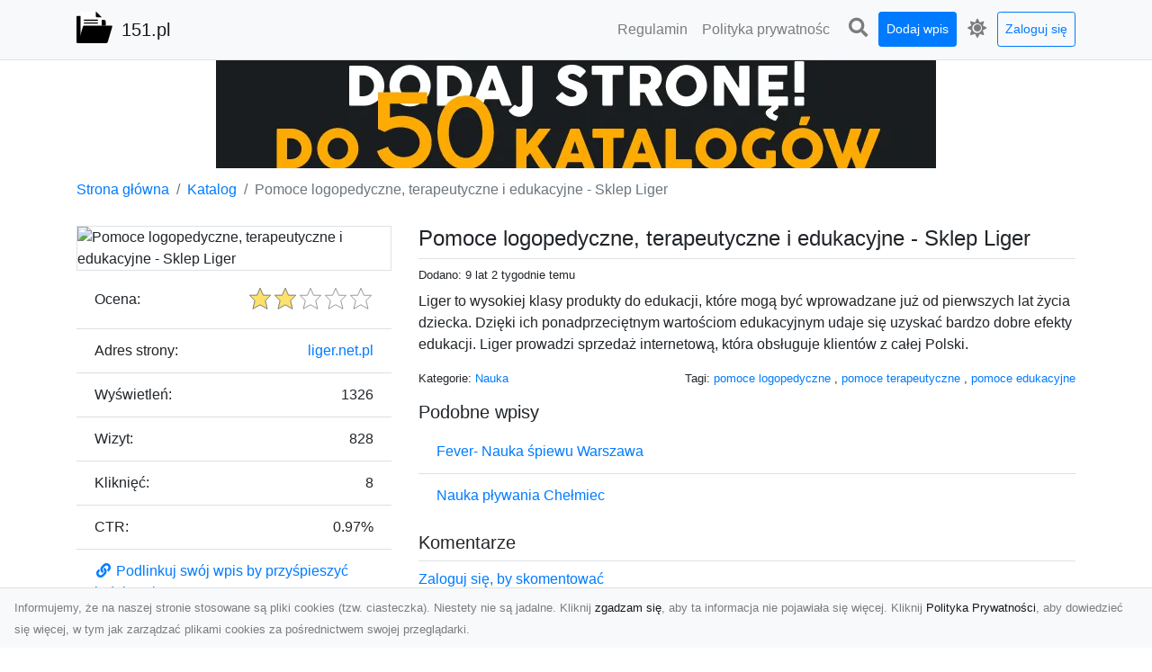

--- FILE ---
content_type: text/html; charset=UTF-8
request_url: https://151.pl/dirs/pomoce-logopedyczne-terapeutyczne-i-edukacyjne-sklep-liger
body_size: 5174
content:
<!DOCTYPE html><html lang="pl"><head> <title>Pomoce logopedyczne, terapeutyczne i edukacyjne - Sklep Liger - 151.pl - nowoczesny katalog stron</title> <meta charset="utf-8"> <meta name="viewport" content="width=device-width, initial-scale=1, shrink-to-fit=no"> <meta name="description" content="Liger to wysokiej klasy produkty do edukacji, które mogą być wprowadzane już od pierwszych lat życia dziecka. Dzięki ich ponadprzeciętnym wartościom edukacyjnym udaje się uzyskać bardzo dobre efekty edukacji. Liger prowadzi sprzedaż internetową, która obsługuje klientów z całej Polski.. Różnorodne strony internetowe w katalogu 151.pl. Znajdź informacje, produkty i usługi. Dołącz już dziś i odkryj nowe witryny!"> <meta name="keywords" content="pomoce logopedyczne, pomoce terapeutyczne, pomoce edukacyjne"> <meta name="robots" content="index"> <meta name="robots" content="follow"> <meta property="og:title" content="Pomoce logopedyczne, terapeutyczne i edukacyjne - Sklep Liger"> <meta property="og:description" content="Liger to wysokiej klasy produkty do edukacji, które mogą być wprowadzane już od pierwszych lat życia dziecka. Dzięki ich ponadprzeciętnym wartościom edukacyjnym udaje się uzyskać bardzo dobre efekty edukacji. Liger prowadzi sprzedaż internetową, która obsługuje klientów z całej Polski."> <meta property="og:type" content=""> <meta property="og:image" content="https://api.pagepeeker.com/v2/thumbs.php?size=x&amp;url=http://liger.net.pl"> <meta property="og:url" content="https://151.pl/dirs/pomoce-logopedyczne-terapeutyczne-i-edukacyjne-sklep-liger"> <meta name="csrf-token" content="GWp3CxIXNEMTXBWAVqC6gxVhn8rlJrQL8a5GMs0B"> <link rel="canonical" href="https://151.pl/dirs/pomoce-logopedyczne-terapeutyczne-i-edukacyjne-sklep-liger"> <link rel="apple-touch-icon" sizes="180x180" href="https://151.pl/images/vendor/idir/icons/apple-touch-icon.png"> <link rel="icon" type="image/png" sizes="32x32" href="https://151.pl/images/vendor/idir/icons/favicon-32x32.png"> <link rel="icon" type="image/png" sizes="192x192" href="https://151.pl/images/vendor/idir/icons/android-chrome-192x192.png"> <link rel="icon" type="image/png" sizes="16x16" href="https://151.pl/images/vendor/idir/icons/favicon-16x16.png"> <link rel="manifest" href="https://151.pl/images/vendor/idir/icons/site.webmanifest"> <link rel="mask-icon" href="https://151.pl/images/vendor/idir/icons/safari-pinned-tab.svg" color="#5bbad5"> <link rel="shortcut icon" href="https://151.pl/images/vendor/idir/icons/favicon.ico"> <meta name="msapplication-TileColor" content="#2d89ef"> <meta name="msapplication-config" content="https://151.pl/images/vendor/idir/icons/browserconfig.xml"> <meta name="theme-color" content="#ffffff"> <link href="https://151.pl/css/vendor/idir/vendor/vendor.css?id=49a497a83d78cfce5d13057c5a7b736b" rel="stylesheet"> <link href="https://151.pl/css/vendor/idir/web/web.css?id=fd3378601c4c6ba261e4b91c8f44460f" rel="stylesheet"> <link href="https://151.pl/css/custom/web/web.css" rel="stylesheet"> <script src="https://151.pl/js/vendor/idir/vendor/vendor.js?id=bc1ef286562eff417d07ec0be502a77b" defer></script> <script src="https://151.pl/js/vendor/idir/web/web.js?id=313dd38fa18dd32b4b94e7f4374e014f" defer></script> <script src="https://151.pl/js/custom/web/web.js" defer></script></head><body> <nav class="navbar menu navbar-expand-md navbar-light bg-light fixed-top border-bottom"> <div class="container"> <div class="d-flex flex-grow-1 navbar-search pr-3 pr-md-0"> <div id="navbar-logo" class="flex-grow-1 mr-2"> <a href="/" class="navbar-brand" title="151.pl - nowoczesny katalog stron"> <img src="https://151.pl/images/vendor/idir/logo.svg" class="pb-1 logo" alt="151.pl" title="151.pl - nowoczesny katalog stron" > <span class="pl-1 d-none d-lg-inline"> 151.pl </span> </a></div> <form id="search-form" method="GET" action="https://151.pl/search" class="my-auto w-100 hide search" > <div class="input-group"> <input id="typeahead" data-route="https://151.pl/api/tags/index" type="text" name="search" class="form-control border-right-0" placeholder="Szukaj... [min 3 znaki]" value="" autocomplete="off" > <select class="custom-select" name="source"> <option value="post" > blog </option> <option value="dir" selected> katalog </option> </select> <span class="input-group-append"> <button class="btn btn-outline-secondary border border-left-0" type="submit" disabled > <i class="fa fa-search"></i> </button> </span> </div> </form> <div class="my-auto"> <ul class="navbar-nav"> <li class="nav-item d-sm-inline d-md-none ml-2"> <a href="#" class="nav-link search-toggler" style="margin-top:2px;" role="button"> <i class="fa fa-lg fa-search"></i></a> </li> </ul> </div> <a href="#" id="navbar-toggle" class="my-auto navbar-toggler" role="button"> <span class="navbar-toggler-icon"></span></a> </div> <div class="navbar-collapse scroll collapse flex-grow-0 justify-content-end"> <ul id="pages-toggle" class="navbar-nav pr-3 pr-md-1"> <li class="nav-item dropdown "> <a href="https://151.pl/pages/regulamin" title="Regulamin" class="nav-link " > <span class="d-md-inline d-none">Regulamin</span> <span class="d-md-none d-inline">Regulamin</span> </a> </li> <li class="nav-item dropdown "> <a href="https://151.pl/pages/polityka-prywatnosci" title="Polityka prywatności" class="nav-link " > <span class="d-md-inline d-none">Polityka prywatnośc</span> <span class="d-md-none d-inline">Polityka prywatności</span> </a> </li> </ul> <ul class="navbar-nav pr-3 pr-md-0"> <li class="nav-item d-none d-md-inline mr-1"> <a href="#" class="nav-link search-toggler" style="margin-top:2px;" role="button"> <i class="fa fa-lg fa-search"></i></a> </li> <li class="nav-item mr-sm-0 mr-md-1 my-2 my-md-0"> <a class="nav-link btn btn-sm btn-primary text-white" href="https://151.pl/dirs/create/1" role="button" > Dodaj wpis </a> </li> <li class="nav-item dropdown"> <a class="nav-link text-nowrap" href="#" role="button" id="dropdown-multi-theme" data-toggle="dropdown" aria-haspopup="true" aria-expanded="false"> <span class="fas fa-lg fa-icore-light"></span> <span class="d-inline d-md-none">Jasny</span></a><div class="dropdown-menu dropdown-menu-right" id="dropdown-multi-theme-toggle" aria-labelledby="dropdown-multi-theme"> <h6 class="dropdown-header"> Zmień motyw: </h6> <a class="dropdown-item active" data-theme="light" href="#light" title="Jasny" > <span class="fas fa-icore-light"></span> <span>Jasny</span> </a> <a class="dropdown-item " data-theme="dark" href="#dark" title="Ciemny" > <span class="fas fa-icore-dark"></span> <span>Ciemny</span> </a> </div> </li> <li class="nav-item dropdown "> <a class="nav-link btn btn-sm btn-outline-primary text-nowrap text-center text-primary ml-md-1" href="https://151.pl/login" role="button" title="Zaloguj się" > Zaloguj się </a> </li> </ul> </div> </div></nav><div class="menu-height"></div> <div class="content"> <center><a href="https://seokod.pl" rel="nofallow" target="_blank" title="Dodaj stronę do 50 katalogów stron www"><img src="https://seokod.pl/b/black.webp" alt="banner seokod.pl"></a></center> <div class="container"> <nav aria-label="breadcrumb"> <ol class="breadcrumb bg-white px-0"> <li class="breadcrumb-item"> <a href="https://151.pl" title="Strona główna" > Strona główna </a> </li> <li class="breadcrumb-item"> <a href="https://151.pl/dirs/index" title="Katalog" > Katalog </a></li><li class="breadcrumb-item active" aria-current="page"> Pomoce logopedyczne, terapeutyczne i edukacyjne - Sklep Liger</li> </ol> </nav></div> <div class="container"> <div class="row"> <div class="col-md-8 order-2"> <div class="mb-5"> <div class="d-flex border-bottom mb-2 justify-content-between"> <h1 class="h4"> Pomoce logopedyczne, terapeutyczne i edukacyjne - Sklep Liger </h1> </div> <div class="d-flex mb-2"> <small class="mr-auto"> Dodano: 9 lat 2 tygodnie temu </small> </div> <div class="mb-3"> Liger to wysokiej klasy produkty do edukacji, które mogą być wprowadzane już od pierwszych lat życia dziecka. Dzięki ich ponadprzeciętnym wartościom edukacyjnym udaje się uzyskać bardzo dobre efekty edukacji. Liger prowadzi sprzedaż internetową, która obsługuje klientów z całej Polski. </div> <div class="d-flex mb-3"> <small class="mr-auto"> Kategorie: <a href="https://151.pl/categories/nauka/dirs" title="Nauka" > Nauka </a> </small> <small class="ml-auto text-right"> Tagi: <a href="https://151.pl/tags/pomoce-logopedyczne/dirs" title="pomoce logopedyczne" > pomoce logopedyczne </a>, <a href="https://151.pl/tags/pomoce-terapeutyczne/dirs" title="pomoce terapeutyczne" > pomoce terapeutyczne </a>, <a href="https://151.pl/tags/pomoce-edukacyjne/dirs" title="pomoce edukacyjne" > pomoce edukacyjne </a> </small> </div> <h3 class="h5"> Podobne wpisy </h3> <ul class="list-group list-group-flush mb-3"> <li class="list-group-item"> <a href="https://151.pl/dirs/fever-nauka-spiewu-warszawa" title="Fever- Nauka śpiewu Warszawa" > Fever- Nauka śpiewu Warszawa </a> </li> <li class="list-group-item"> <a href="https://151.pl/dirs/nauka-plywania-chelmiec" title="Nauka pływania Chełmiec" > Nauka pływania Chełmiec </a> </li> </ul> <h3 class="h5 border-bottom pb-2" id="comments"> Komentarze </h3> <div id="filter-content"> <div id="comment"> <a href="https://151.pl/login" title="Zaloguj się, by skomentować" > Zaloguj się, by skomentować </a> </div> </div> </div> </div> <div class="col-md-4 order-1"> <div> <img src="https://api.pagepeeker.com/v2/thumbs.php?size=x&amp;url=http://liger.net.pl" class="img-fluid border mx-auto d-block" alt="Pomoce logopedyczne, terapeutyczne i edukacyjne - Sklep Liger" > </div> <div class="list-group list-group-flush mb-3"> <div class="list-group-item"> <label for="star-rating" class="float-left mt-2 mr-2"> Ocena: </label> <input id="star-rating" name="star-rating" data-route="https://151.pl/ratings/dir/514/rate" value="2.00" data-stars="5" data-step="1" data-size="sm" data-container-class="float-right ml-auto" data-display-only="true" class="rating-loading d-none" data-language="pl" > </div> <div class="list-group-item"> <div class="float-left mr-2"> Adres strony: </div> <div class="float-right"> <a rel="noopener" target="_blank" title="Pomoce logopedyczne, terapeutyczne i edukacyjne - Sklep Liger" class="click-stat" data-route="https://151.pl/stats/click/dir/pomoce-logopedyczne-terapeutyczne-i-edukacyjne-sklep-liger" href="http://liger.net.pl">liger.net.pl</a> </div> </div> <div class="list-group-item"> <div class="float-left mr-2"> Wyświetleń: </div> <div class="float-right"> 1326 </div> </div> <div class="list-group-item"> <div class="float-left mr-2"> Wizyt: </div> <div class="float-right"> 828 </div> </div> <div class="list-group-item"> <div class="float-left mr-2"> Kliknięć: </div> <div class="float-right"> 8 </div> </div> <div class="list-group-item"> <div class="float-left mr-2"> CTR: </div> <div class="float-right"> 0.97% </div> </div> <div class="list-group-item"> <a href="#" data-toggle="modal" data-target="#link-modal" title="Podlinkuj swój wpis by przyśpieszyć indeksację" > <i class="fas fa-fw fa-link"></i> <span>Podlinkuj swój wpis by przyśpieszyć indeksację</span> </a> </div> <div class="list-group-item"> <a href="#" data-route="https://151.pl/reports/dir/514/create" title="Raportuj" data-toggle="modal" data-target="#create-report-modal" class="createReport" > <i class="fas fa-fw fa-exclamation-triangle"></i> <span>Raportuj</span> </a> </div> </div> </div> </div></div> <div class="modal fade" id="link-modal" tabindex="-1" role="dialog" aria-labelledby="link-modal-title" aria-hidden="true" data-focus="false" > <div class="modal-dialog modal-dialog-scrollable modal-dialog-centered " role="document" > <div class="modal-content"> <div class="modal-header"> <h5 class="modal-title" id="link-modal-title"> <i class="fas fa-link"></i><span> Podlinkuj swój wpis by przyśpieszyć indeksację</span> </h5> <button type="button" class="close" data-dismiss="modal" aria-label="Close" > <span aria-hidden="true">&times;</span> </button> </div> <div class="modal-body"> <div class="form-group clipboard position-relative" data-lang="pl"> <textarea class="form-control" name="dir" rows="5" readonly>&lt;a href=&quot;https://151.pl/dirs/pomoce-logopedyczne-terapeutyczne-i-edukacyjne-sklep-liger&quot; title=&quot;Pomoce logopedyczne, terapeutyczne i edukacyjne - Sklep Liger&quot;&gt;Pomoce logopedyczne, terapeutyczne i edukacyjne - Sklep Liger&lt;/a&gt;</textarea></div> </div> <div class="modal-footer"> </div> </div> </div> </div> <div class="modal fade" id="create-report-modal" tabindex="-1" role="dialog" aria-labelledby="create-report-modal-title" aria-hidden="true" data-focus="false" > <div class="modal-dialog modal-dialog-scrollable modal-dialog-centered " role="document" > <div class="modal-content"> <div class="modal-header"> <h5 class="modal-title" id="create-report-modal-title"> <i class="fas fa-exclamation-triangle"></i><span> Raportuj</span> </h5> <button type="button" class="close" data-dismiss="modal" aria-label="Close" > <span aria-hidden="true">&times;</span> </button> </div> <div class="modal-body"> </div> <div class="modal-footer"> </div> </div> </div> </div> </div> <footer class="page-footer font-small pt-4"> <div class="container text-center text-md-left"> <h3 class="h5 pb-2 mb-3"> Ostatnie posty</h3><div class="row"> <div class="col-xl-3 col-md-6 col-12 mb-4"> <div class="card h-100"> <div> <img data-src="https://151.pl/storage/drontarnow_pl.png" class="lazy img-fluid mx-auto d-block" alt="Zdjęcia z drona Tarnów – jak wyróżnić swoją ofertę?" > </div> <div class="card-body"> <h3 class="h5 card-title"> <a href="https://151.pl/posts/zdjecia-z-drona-tarnow-jak-wyroznic-swoja-oferte" title="Zdjęcia z drona Tarnów – jak wyróżnić swoją ofertę?" > Zdjęcia z drona Tarnów – jak wyróżnić swoją ofertę? </a> </h3> <p class="card-text text-break" style="word-break:break-word"> W dobie wizualnej komunikacji, zdjęcia z lotu ptaka stają się nieocenionym narzędziem dla firm i o... </p> </div> </div> </div> <div class="col-xl-3 col-md-6 col-12 mb-4"> <div class="card h-100"> <div> <img data-src="https://151.pl/storage/MA-TRANS-USLUGI.png" class="lazy img-fluid mx-auto d-block" alt="Usługi Niwelacji i Przygotowania Terenu w Radomiu – Profesjonalne Wsparcie od MA-TRANS" > </div> <div class="card-body"> <h3 class="h5 card-title"> <a href="https://151.pl/posts/uslugi-niwelacji-i-przygotowania-terenu-w-radomiu-profesjonalne-wsparcie-od-ma-trans" title="Usługi Niwelacji i Przygotowania Terenu w Radomiu – Profesjonalne Wsparcie od MA-TRANS" > Usługi Niwelacji i Przygotowania Terenu w Radomiu – Profesjonalne Wsparcie od MA-TRANS </a> </h3> <p class="card-text text-break" style="word-break:break-word"> Niwelacja Terenów pod Budowę – Dlaczego Jest Tak Ważna? Przed rozpoczęciem każdej inwestycji budo... </p> </div> </div> </div> <div class="col-xl-3 col-md-6 col-12 mb-4"> <div class="card h-100"> <div> <img data-src="https://151.pl/storage/xmar.png" class="lazy img-fluid mx-auto d-block" alt="FHU XMar – Profesjonalna Pomoc Drogowa dla Kierowców w Radomiu i Okolicach" > </div> <div class="card-body"> <h3 class="h5 card-title"> <a href="https://151.pl/posts/fhu-xmar-profesjonalna-pomoc-drogowa-dla-kierowcow-w-radomiu-i-okolicach" title="FHU XMar – Profesjonalna Pomoc Drogowa dla Kierowców w Radomiu i Okolicach" > FHU XMar – Profesjonalna Pomoc Drogowa dla Kierowców w Radomiu i Okolicach </a> </h3> <p class="card-text text-break" style="word-break:break-word"> Kompleksowe Usługi Pomocy Drogowej – FHU XMar Nagła awaria na drodze to sytuacja, której każdy ki... </p> </div> </div> </div> <div class="col-xl-3 col-md-6 col-12 mb-4"> <div class="card h-100"> <div> <img data-src="https://151.pl/storage/fototap.png" class="lazy img-fluid mx-auto d-block" alt="Pora na zmiany w czterech ścianach!" > </div> <div class="card-body"> <h3 class="h5 card-title"> <a href="https://151.pl/posts/pora-na-zmiany-w-czterech-scianach" title="Pora na zmiany w czterech ścianach!" > Pora na zmiany w czterech ścianach! </a> </h3> <p class="card-text text-break" style="word-break:break-word"> Kiedy przychodzi taki moment, w którym rozglądamy się po wnętrzach naszego domu lub mieszkania  i... </p> </div> </div> </div> </div> <div class="row "> <div class="col-md mx-auto"> <h5 class="mt-3 mb-4"> 151.pl - nowoczesny katalog stron </h5> <p>Różnorodne strony internetowe w katalogu 151.pl. Znajdź informacje, produkty i usługi. Dołącz już dziś i odkryj nowe witryny!</p> </div> <hr class="clearfix w-100 d-md-none"> <div class="col-md mx-auto"> <h5 class="mt-3 mb-4"> Subskrybuj newsletter </h5> <div class="mb-3"> <form data-route="https://151.pl/newsletters"> <div class="form-group input-group m-0 p-0"> <input type="text" name="email" class="form-control" placeholder="Wpisz adres email" aria-label="Wpisz adres email" > <div class="input-group-append"> <button class="btn btn-primary store-newsletter" type="button"> Zapisz </button> </div> </div> <div class="form-group mt-2"> <div class="custom-control custom-switch"> <input type="checkbox" class="custom-control-input" id="marketing_agreement" name="marketing_agreement" value="1" > <label class="custom-control-label text-left" for="marketing_agreement"> <small>Wyrażam zgodę na przetwarzanie przez WXQ moich danych osobowych w postaci adresu poczty elektronicznej w celu przesyłania mi informacji marketingowych za pomocą środków komunikacji elektronicznej</small> </label> </div> </div> </form> </div> </div> <hr class="clearfix w-100 d-md-none"> </div> <div class="row"> <div class="col-lg-9 col-12"> <h5 class="mt-3 mb-2"> Zobacz również: </h5> </div> <div class="col-3 d-none d-lg-block"> <h5 class="mt-3 mb-2"> Statystyki: </h5> </div> </div> <div class="row justify-content-end"> <div class="col-lg-3 col-sm-6"> <div class="list-group list-group-flush mb-3"> <div class="list-group-item"> <a href="https://151.pl/pages/regulamin" title="Regulamin" class="" > <span></span> <span>Regulamin</span> </a> </div> </div> </div> <div class="col-lg-3 col-sm-6"> <div class="list-group list-group-flush mb-3"> <div class="list-group-item"> <a href="https://151.pl/pages/polityka-prywatnosci" title="Polityka prywatności" class="" > <span></span> <span>Polityka prywatności</span> </a> </div> </div> </div> <div class="col-lg-3 col-sm-6"> <ul class="list-group list-group-flush"> <li class="list-group-item"> <a href="https://151.pl/dirs/index" title="Katalog" class="" > Katalog </a> </li> <li class="list-group-item"> <a href="https://151.pl/posts/index" title="Blog" class="" > Blog </a> </li> <li class="list-group-item"> <a href="https://151.pl/contact" title="Kontakt" class="" > Kontakt </a> </li> <li class="list-group-item"> <a href="https://151.pl/friends" title="Przyjaciele" class="" > Przyjaciele </a> </li> </ul> </div> <div class="col-lg-3 col-sm-6"> <h5 class="mt-4 mt-sm-0 mb-2 d-lg-none"> Statystyki: </h5> <div class="list-group list-group-flush text-left"> <div class="list-group-item d-flex justify-content-between"> <div> Kategorie: </div> <div class="text-right"> 430 </div> </div> <div class="list-group-item"> <div> Wpisy: </div> <div class="d-flex justify-content-between"> <div> - aktywne: </div> <div class="text-right"> 1287 </div> </div> <div class="d-flex justify-content-between"> <div> - oczekujące: </div> <div class="text-right"> 1 </div> </div> </div> <div class="list-group-item d-flex justify-content-between"> <div> Komentarze: </div> <div class="text-right"> 0 </div> </div> <div class="list-group-item d-flex justify-content-between"> <div> Ostatnia aktywność: </div> <div class="text-right"> 1 dzień temu </div> </div> </div> </div> </div> <hr> <div class="d-flex justify-content-center"> <div class="footer-copyright text-center py-3"> <small> 2019-2026 Copyright © <a href="https://intelekt.net.pl/idir">iDir v11.0.5</a> by Mariusz Wysokiński </small> </div> </div> </div></footer> <div id="policy"> <div class="policy-height"></div> <nav class="navbar policy fixed-bottom navbar-light bg-light border-top"> <div class="navbar-text py-0"> <small> Informujemy, że na naszej stronie stosowane są pliki cookies (tzw. ciasteczka). Niestety nie są jadalne. Kliknij <a href="#" id="agree">zgadzam się</a>, aby ta informacja nie pojawiała się więcej. Kliknij <a href="https://151.pl/pages/polityka-prywatnosci" target="_blank" rel="noopener" title="Polityka Prywatności">Polityka Prywatności</a>, aby dowiedzieć się więcej, w tym jak zarządzać plikami cookies za pośrednictwem swojej przeglądarki. </small> </div> </nav></div> <a class="scroll-to-top rounded" href="#page-top"> <i class="fas fa-angle-up"></i> </a> <script src="https://www.google.com/recaptcha/api.js?render=explicit" defer></script><script src="https://151.pl/js/vendor/icore/web/recaptcha_invisible.js" defer></script> <script src="https://151.pl/js/vendor/idir/web/scripts.js?id=a4d0a4787bc6041c6ea20568070f5c8f" defer></script> <script src="https://151.pl/js/custom/web/scripts.js" defer></script></body></html>